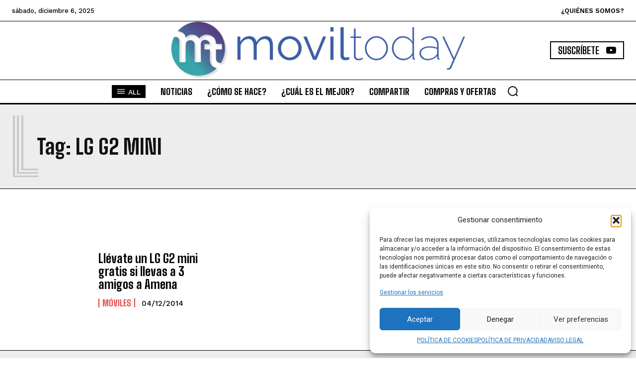

--- FILE ---
content_type: text/html; charset=utf-8
request_url: https://www.google.com/recaptcha/api2/aframe
body_size: 268
content:
<!DOCTYPE HTML><html><head><meta http-equiv="content-type" content="text/html; charset=UTF-8"></head><body><script nonce="l3TzSaZXtJd-Od4JxFzB6A">/** Anti-fraud and anti-abuse applications only. See google.com/recaptcha */ try{var clients={'sodar':'https://pagead2.googlesyndication.com/pagead/sodar?'};window.addEventListener("message",function(a){try{if(a.source===window.parent){var b=JSON.parse(a.data);var c=clients[b['id']];if(c){var d=document.createElement('img');d.src=c+b['params']+'&rc='+(localStorage.getItem("rc::a")?sessionStorage.getItem("rc::b"):"");window.document.body.appendChild(d);sessionStorage.setItem("rc::e",parseInt(sessionStorage.getItem("rc::e")||0)+1);localStorage.setItem("rc::h",'1765030374394');}}}catch(b){}});window.parent.postMessage("_grecaptcha_ready", "*");}catch(b){}</script></body></html>